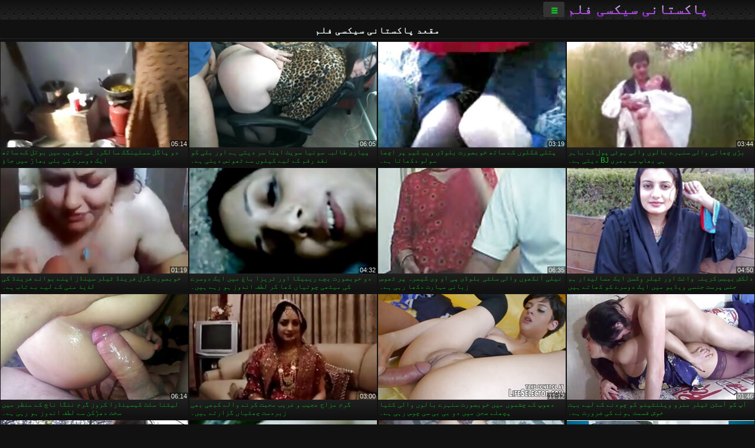

--- FILE ---
content_type: text/html; charset=UTF-8
request_url: https://ur.amadorbrasileiro.com/category/anal/
body_size: 13965
content:
<!DOCTYPE html><html lang="ur" dir="rtl"><head>
<title>مقعد فلم کے کلپس - پاکستانی سیکسی فلم  </title>
<meta charset="utf-8">
<meta name="description" content="مفت  مقعد. حیرت انگیز پریمی کے ساتھ کامل جسم کے بیکار چھوٹے ڈک پر پوکر, kinky کی لڑکی کے ساتھ بڑی بلی ہے شہوانی ، شہوت انگیز ساہسک کھیل ہی کھیل میں اور دیگر xxx ویڈیوز ">
<base target="_blank">
<meta name="referrer" content="unsafe-url">
<meta name="rating" content="adult">
<link href="https://ur.amadorbrasileiro.com/category/anal/" rel="canonical">
<meta name="viewport" content="width=device-width, initial-scale=1">
<meta name="theme-color" content="#111111">
<meta name="msapplication-navbutton-color" content="#111111">
<meta name="apple-mobile-web-app-status-bar-style" content="#111111">
<meta http-equiv="x-dns-prefetch-control" content="on">

<link rel="icon" type="image/vnd.microsoft.icon" href="/files/favicon.ico">
<style type="text/css">
body {font-family: Arial; font-size: 9pt; padding: 0px; margin: 0px;}
a, a:visited {text-decoration: none;}

body {background: #111111;}

h1, h2, body, .pages .more, .close, .search .text {color: #e9f3ee;}

a, .menu .act {color: #11c024;}
a:hover, .content .tube:hover, .content .bl:hover {color: #e9f3ee;}

img {width: 100%; height: auto;}

.pages .more {background: #11c024;}
.search .text, .info .down {background: #333333;}

icon, .content .tube, .content .t u, .content .tags a:before, .g1:before, .g2:before, .g3:before, .g4:before, .g5:before, .g6:before, .g7:before, .content .bl {color: #9014d3;}

.pad {font-weight: bold;}
.pad .tp {font-weight: normal;}

.pages .more:hover, .pages span, .info .down:hover, .info .hdv {background: #9014d3;}

.content .tr, .content .tl, .content .br, .content .bl, .player .close, .content .hd, .content .new {background-image: url('/img/1.png');}

.content .th, .list li {margin: 1px;}
.pages a, .pages span {margin: 2px;}

.mw, .header, h1, h2, .content, .pages, .adv, .native, .outstream, .list, .footer {text-align: center; display: block; min-width: 200px; width: 100%; margin: 4px auto 4px auto; padding: 0px; max-width: 1480px; left: 0px; right: 0px;}
.header {max-width: unset;}
.mw {margin-bottom: 0px;}

.bgd {background-image: linear-gradient(#111111, transparent);}

.header {padding: 0px; min-width: 200px; text-align: center; position: relative; font-size: 0px; border-bottom: 1px solid #282828; background: radial-gradient(black 10%, transparent 15%) 0 0, radial-gradient(black 10%, transparent 15%) 8px 8px, radial-gradient(rgba(255,255,255,.1) 10%, transparent 20%) 0 1px, radial-gradient(rgba(255,255,255,.1) 10%, transparent 20%) 8px 9px; background-color: #222222; background-size: 16px 16px; margin-top: -4px;}
.header .left, .header .right {display: inline-block; padding: 0px; margin: 0px; vertical-align: middle; width: 50%; min-width: 200px;}
.header .left {text-align: left; width: 320px;}
.header .right {text-align: right; width: calc(100% - 320px);}

.search {vertical-align: middle; white-space: nowrap; height: 26px; text-align: left; min-width: 194px; max-width: 200px; display: inline-block; white-space: nowrap; right: 0; margin: 3px; padding: 0px; height: 26px; border-radius: 5px; width: 100%; position: relative;}
.search .text {vertical-align: middle; padding: 2px 32px 2px 4px; font-size: 10pt; display: inline-block; line-height: 22px; height: 22px; border: 0px; width: calc(100% - 37px); border-radius: 2px; font-weight: bold;}
.search .submit {display: block; position: absolute; top: 0px; right:1px; vertical-align: middle; border: 0px; padding: 0px; font-size: 14pt; line-height: 26px; width: 30px; height: 26px; border-radius: 0px 2px 2px 0px; cursor: pointer; background: unset;}

.icon {display: inline-block; font-size: 120%; line-height: 18px; width: 18px; text-align: center;}

.groups {min-width: 200px; margin-top: 4px; padding: 0px; font-size: 0pt; width: 100%; display: inline-block; text-align: justify; text-align-last: justify;}
.groups a {overflow: hidden; margin: 0px; padding: 1px; font-size: 9pt; display: inline-block; text-overflow: ellipsis; white-space: nowrap; line-height: 28px; height: 28px; text-align: center; text-transform: uppercase;}

.groups .br {display: none;}
@media screen and (max-width: 660px){
.groups .br {display: block;}
.groups a {line-height: 22px; height: 22px;}
}
@media screen and (max-width: 319px){
.groups {text-align: center; text-align-last: center;}
.groups .br {display: none;}
}

.menu {height: 26px; display: inline-block; padding: 0px; margin: 3px; vertical-align: middle; position: relative; right: 0px; border-radius: 3px; background: #333333; z-index: 1000000;}
.menu:hover {border-radius: 3px 3px 0px 0px;}
.menu .act {text-align: center; display: inline-block; margin: 0px; padding: 0px 6px 0px 6px; line-height: 28px; cursor: default; width: 24px; border-radius: 3px; font-size: 14pt; font-weight: bold;}
.menu:hover ul, .menu:hover .tr {display: block; overflow-x: hidden; overflow-y: auto;}
.menu .tr {width: 36px; height: 8px; margin-top: -2px;}
.menu:hover, .menu ul, .menu .tr {background: #444444;}
.menu ul {background-image: linear-gradient(#444444, #333333);}
.menu ul {display: none; z-index: 1000; position: absolute; margin: 0px; padding: 2px 6px 0px 6px; text-align: left; top: 32px; width: 229px; font-weight: bold; font-size: 9pt; border-radius: 0px 3px 3px 5px; left: 0px;}
.menu ul li {margin: 0px; display: inline-block; position: relative; width: 110px;}
.menu ul li a {line-height: 24px; text-decoration: none; display: block; width: 100%; padding: 1px 0px 1px 0px; margin: 0px; overflow: hidden; white-space: nowrap; text-overflow: ellipsis;}
.menu .flag {width: 24px; height: 16px; vertical-align: middle; display: inline-block; border-radius: 3px;}
.menu a .flag {margin-right: 5px;}

.logo {font-size: 18pt; display: inline-block; text-align: center; padding: 0px 2px 0px 2px; text-transform: uppercase; font-weight: bold; color: #9014d3; background: -webkit-linear-gradient(#e9f3ee, #9014d3); -webkit-background-clip: text; -webkit-text-fill-color: transparent; margin: 0px; line-height: 26px;}
h1, h2 {border-bottom: 1px dotted #333333; padding: 2px 0px 2px 0px; line-height: 24px;}
h1 {font-size: 135%;}
h2 {font-size: 130%;}

.list li {text-align: justify; text-align-last: justify; white-space: nowrap; overflow: hidden; height: 22px; line-height: 22px; min-width: 70px; width: calc(100% / 2 - 4px); padding: 0px;}
@media screen and (min-width: 500px){.list li {width: calc(100% / 3 - 4px);}}
@media screen and (min-width: 700px){.list li {width: calc(100% / 4 - 4px);}}
@media screen and (min-width: 940px){.list li {width: calc(100% / 6 - 4px);}}

.list .desc, .vright .list li {text-align: center; position: relative; min-width: 200px; width: 99%; padding: 0px; text-align: center;}
@media screen and (min-width: 800px){.list .desc {width:  calc(100% / 2 - 4px);}}
@media screen and (min-width: 1200px){.list .desc {width:  calc(100% / 3 - 4px);}}
@media screen and (min-width: 1400px){.list .desc {width:  calc(100% / 4 - 4px);}}

.vright .list li {min-width: 135px; width: calc(100% / 2 - 2px);}

.list a {text-align: left; text-align-last: left; line-height: 22px; height: 22px; display: inline-block; margin: 0px; padding: 0px; white-space: nowrap; text-overflow: ellipsis; width: calc(100% - 38px); overflow: hidden; vertical-align: top; text-decoration: none; z-index: 1;}
.list .desc a {width: calc(100% - 50px);}
.list .icon {margin: 0 -2px 0px 0px;}
.list .g1:before, .list .g2:before, .list .g3:before, .list .g4:before, .list .g5:before, .list .g6:before, .list .g7:before {padding: 0px 2px 0px 2px; font-size: 11pt;} 
.g1:before {content: "\1F4FA";} 
.g2:before {content: "\26A4";} 
.g3:before {content: "\26A5";} 
.g4:before {content: "\26A3";} 
.g5:before {content: "\26A2";} 
.g6:before {content: "\2B50";} 
.g7:before {content: "\1F30F";} 

.content, .pages, .adv, .list {text-align: center; font-size: 0px;}
.list li {display: inline-block; font-size: 9pt;}

.content .message {padding: 15px 0px 15px 0px; display: inline-block; font-size: 12px;}
.content .th {display: inline-block; position: relative; width: 99%; min-width: 140px; max-width: 400px; vertical-align: top; text-align: justify; text-align-last: justify; background-image: linear-gradient(#333333, #333333, #333333, #111111); margin-bottom: 4px; font-size: 12px;}
/* @media screen and (min-width: 1297px){.content .th {width: calc(100% / 5 - 4px);}} */

.content .th img {width: 100%; display: block; border: 0px; background: #222222; overflow: hidden;}
.content .desc, .content .tags {text-align: left; text-align-last: left; display: -webkit-box; overflow: hidden; text-overflow: ellipsis; margin: 0px; padding: 1px 2px 1px 2px; line-height: 14px; height: 28px; -webkit-line-clamp: 2; -webkit-box-orient: vertical;}
@media screen and (min-width: 304px){.content .th {width: calc(100% / 2 - 2px);}}
@media screen and (min-width: 649px){.content .th {font-size: 9pt; width: calc(100% / 3 - 2px);}}
@media screen and (min-width: 973px){.content .th {font-size: 9pt; width: calc(100% / 4 - 2px);}}

.content .length, .content .date, .content .views, .content .like, .content .tube, .content .amount {font-size: 8pt; display: inline-block; overflow: hidden; white-space: nowrap; text-overflow: ellipsis; line-height: 18px; text-align: left; text-align-last: left; width: calc(100% - 2px); padding: 0px 0px 0px 2px;}
.content .date, .content .tube {width: calc(60% - 2px);}
.content .length, .content .views, .content .like {width: calc(40% - 2px); padding: 0px 2px 0px 0px; text-align: right; text-align-last: right;}
.content .date:before {content: "\1F4C5"; padding-right: 2px;}
.content .views:before {content: "\1F441"; padding-right: 2px;}
.content .like:before {content: "\1F44D"; padding-right: 2px;}
.content .length:before {content: "\1F552"; padding-right: 2px;}
.content .tube:before {content: "\1F4FA"; padding-right: 2px;}
.content .amount:before {content: "\1F39E"; padding-right: 2px;}
.content .tl, .content .tr, .content .bl, .content .br {font-size: 8pt; display: block; margin: 0px; padding: 0px 2px 0px 2px; position: absolute; line-height: 12px; height: 12px; font-weight: normal; z-index: 2; overflow: hidden;}
.content .tl {top: 0px; left: 0px;}
.content .tr {top: 0px; right: 0px;}
.content .bl {bottom: 30px; left: 0px;}
.content .br {bottom: 30px; right: 0px;}
.content .tags {font-size: 0pt; height: 34px; line-height: 13px;}
.content .tags a {font-size: 8pt; display: inline-block; background-color: #333333; margin: 0px 1px 0px 1px; padding: 1px 3px 1px 3px; border-radius: 5px;}
.content .tags a, .content .tube a {white-space: nowrap; text-decoration: none;}
.content .g1:before, .content .g2:before, .content .g3:before, .content .g4:before, .content .g5:before, .content .g6:before, .content .g7:before {padding: 0px 2px 0px 0px; font-size: 9pt; font-weight: bold;}


.pages {margin-top: 12px;}
.pages a, .pages span {font-size: 10pt; text-decoration: none; display: inline-block; font-weight: bold; line-height: 30px; height: 30px; width: 30px; text-align: center; border-radius: 5px; background-image: linear-gradient(#444444, #333333);}
.pages span {background-image: linear-gradient(#555555, #444444);}

.vleft, .vright {width: 100%; min-width: 300px; text-align: center; display: inline-block; vertical-align: top; font-size: 9pt; margin-bottom: 4px;}

.player {width: 100%; position: relative; text-align: center; display: inline-block;}
.player:before {content: ""; display: block; padding-top: 56.25%;}
.player .play {position: absolute; left: 0; top: 0; bottom: 0; right: 0; background: #000000;}
.player .thumb, .player .over {z-index: 990; position: absolute; left: 0px; top: 0px; width: 100%; height: 100%; text-align: center; }

.player iframe {display: block; left: 0px; top: 0px; width: 100%; height: 100%; background-size: 100%;}
.over {z-index: 9999; background: #000000;}

.player .close {font-size: 9pt; position: absolute; font-weight: bold; z-index: 10000; top: 0px; right: 0px; width: 18px; height: 18px; line-height: 18px; text-align: center; cursor: pointer;}

.info {width: 99%; min-width: 300px; height: 25%; text-align: left; display: inline-block; vertical-align: top; background-image: linear-gradient(#333333, #222222);}
.info .pad {padding: 5px; line-height: 20px; height:100%;}
.info .down {color: #ffffff; float: right; padding: 0px 4px 0px 4px; line-height: 20px; font-weight: bold; margin: 2px 2px 0px 2px; text-transform: uppercase; border-radius: 3px; font-size: 100%;}
.info .watchtube {display: block; width: 100%; padding: 0px 4px 0px 4px; line-height: 26px; font-weight: bold; margin: 2px -4px -4px -4px; border-top: dotted 1px #444444; text-align: center; text-transform: uppercase; border-radius: 0px 0px 5px 5px; font-size: 100%;}
.info .hdv {font-style: italic;}

@media screen and (min-width: 800px){
.vleft, .vright {width: 50%;}
.player {width: 99%;}
}

.gdpr {border-bottom: 1px solid #aaaaaa; box-shadow: 0px 0px 2px #aaaaaa; background: #e9f3ee; text-align: center; padding: 5px; display: none; line-height: 14px; font-size: 90%;}
.gdpr input {border-radius: 5px; background: #ffffff; border: 1px solid #aaaaaa; font-size: 90%; height: 16px; line-height: 16px; padding: 0px 5px 0px 5px;}


.adv {margin-top: 8px; margin-bottom: 8px; width: 728px; height: 90px;}
.outstream {max-width: 730px;}

.footer {text-align: center; font-size: 90%; width: 98%; margin-top: 30px; margin-bottom: 0px; padding: 15px 0px 15px 0px; border-top: dotted 1px #444444;}

@media screen and (max-width: 660px){
.header .left, .header .right {width: 100%; text-align: center;}
}
</style>
</head>

<body>

<div class="header">
<div class="bgd">
<div class="mw">

<div class="left">

<a href="/all/1" class="logo">پاکستانی سیکسی فلم </a>

</div>

<div class="right">
<div class="menu">
<span class="act">☰</span><span class="tr"></span>
<ul>
<li><a href="/"><span class="icon"></span> <b>گھریلو صفحہ </b></a></li>
<li><a href="/latest.html"><span class="icon"></span> <b>پاکستانی سیکسی فلم </b></a></li>
<li><a href="/most-viewed.html"><span class="icon"></span> <b>مقبول </b></a></li>
<li><a href="/top-rated.html"><span class="icon"></span> <b>سب سے اوپر XXX </b></a></li>
<li><a href="/category.html"><span class="icon"></span> <b>محکمہ </b></a></li>
<li><a href="/channels.html"><span class="icon"></span> <b>رجحانات </b></a></li>
<li><a href="/category/hd/"><span class="icon"></span> <b>پسندیدہ </b></a></li>
<li><a href="/category/amateur/"><span class="icon"></span> <b>گھر میں فحش </b></a></li>
</ul>
</div>




</div>


</div>


</div>
</div>


<h1>مقعد پاکستانی سیکسی فلم </h1>

<div class="content">

<div class="th">
<a href="https://ur.amadorbrasileiro.com/link.php"><img src="https://ur.amadorbrasileiro.com/media/thumbs/4/v06734.jpg?1657513135" alt="بڑی چھاتی والی سنہرے ..." width="320" height="180" /><span class="desc">بڑی چھاتی والی سنہرے بالوں والی ہوٹی پول کے باہر ہی بھاپ سے بھری BJ دیتی ہے۔</span></a>
<span class="br">03:44</span>
</div><div class="th">
<a href="/video/9088/%D9%BE%D8%AA%D9%84%DB%8C-%D8%B4%DA%A9%D9%84%D9%88%DA%BA-%DA%A9%DB%92-%D8%B3%D8%A7%D8%AA%DA%BE-%D8%AE%D9%88%D8%A8%D8%B5%D9%88%D8%B1%D8%AA-%D8%A8%D9%84%D9%88%DA%88%DB%8C-%D9%88%DB%8C%D8%A8-%DA%A9%DB%8C%D9%85-%D9%BE%D8%B1-%D8%A7%DA%86%DA%BE%D8%A7-%D8%B3%D9%88%D9%84%D9%88-%D8%AF%DA%A9%DA%BE%D8%A7%D8%AA%D8%A7-%DB%81%DB%92-/"><img src="https://ur.amadorbrasileiro.com/media/thumbs/8/v09088.jpg?1658974636" alt="پتلی شکلوں کے ساتھ خ ..." width="320" height="180" /><span class="desc">پتلی شکلوں کے ساتھ خوبصورت بلوڈی ویب کیم پر اچھا سولو دکھاتا ہے۔</span></a>
<span class="br">03:19</span>
</div><div class="th">
<a href="https://ur.amadorbrasileiro.com/link.php"><img src="https://ur.amadorbrasileiro.com/media/thumbs/4/v03754.jpg?1659406333" alt="پیاری طالبہ سونیا سو ..." width="320" height="180" /><span class="desc">پیاری طالبہ سونیا سویٹ اپنا سر دیتی ہے اور بلی کو نقد رقم کے لیے کیلوں سے ٹھونس دیتی ہے۔</span></a>
<span class="br">06:05</span>
</div><div class="th">
<a href="https://ur.amadorbrasileiro.com/link.php"><img src="https://ur.amadorbrasileiro.com/media/thumbs/6/v02076.jpg?1657355603" alt="دو پاگل سملینگک سالگ ..." width="320" height="180" /><span class="desc">دو پاگل سملینگک سالگرہ کی تقریب میں بوتل کے ساتھ ایک دوسرے کی بلی بھاڑ میں جاؤ</span></a>
<span class="br">05:14</span>
</div><div class="th">
<a href="/video/205/%D8%AF%D9%84%DA%A9%D8%B4-%D8%A8%DB%8C%D8%A8%D8%B3-%DA%A9%D8%B1%DB%8C%D9%86%DB%81-%D9%88%D8%A7%D8%A6%D9%B9-%D8%A7%D9%88%D8%B1-%D9%B9%DB%8C%D9%84%D8%B1-%D9%88-%DA%A9%D8%B3%D9%86-%D8%A7%DB%8C%DA%A9-%D9%85%D8%B3%D8%A7%D9%84%DB%8C%D8%AF%D8%A7%D8%B1-%DB%81%D9%85-%D8%AC%D9%86%D8%B3-%D9%BE%D8%B1%D8%B3%D8%AA-%D8%AC%D9%86%D8%B3%DB%8C-%D9%88%DB%8C%DA%88%DB%8C%D9%88-%D9%85%DB%8C%DA%BA-%D8%A7%DB%8C%DA%A9-%D8%AF%D9%88%D8%B3%D8%B1%DB%92-%DA%A9%D9%88-%DA%A9%DA%BE%D8%A7%D8%AA%DB%92-%DB%81%DB%8C%DA%BA/"><img src="https://ur.amadorbrasileiro.com/media/thumbs/5/v00205.jpg?1660700766" alt="دلکش بیبس کرینہ وائٹ ..." width="320" height="180" /><span class="desc">دلکش بیبس کرینہ وائٹ اور ٹیلر وِکسن ایک مسالیدار ہم جنس پرست جنسی ویڈیو میں ایک دوسرے کو کھاتے ہیں</span></a>
<span class="br">04:50</span>
</div><div class="th">
<a href="/video/7500/%D9%86%DB%8C%D9%84%DB%8C-%D8%A2%D9%86%DA%A9%DA%BE%D9%88%DA%BA-%D9%88%D8%A7%D9%84%DB%8C-%D8%B3%D9%84%D9%B9%DB%8C-%D8%A8%D9%84%D9%88%DA%88%DB%8C-%D9%BE%DB%8C-%D8%A7%D9%88-%D9%88%DB%8C-%DA%A9%DB%8C%D9%85%D8%B1%DB%81-%D9%BE%D8%B1-%D9%B9%DA%BE%D9%88%D8%B3-%D8%B2%D8%A8%D8%A7%D9%86%DB%8C-%D9%85%DB%81%D8%A7%D8%B1%D8%AA-%D8%AF%DA%A9%DA%BE%D8%A7-%D8%B1%DB%81%DB%8C-%DB%81%DB%92-/"><img src="https://ur.amadorbrasileiro.com/media/thumbs/0/v07500.jpg?1658362688" alt="نیلی آنکھوں والی سلٹ ..." width="320" height="180" /><span class="desc">نیلی آنکھوں والی سلٹی بلوڈی پی او وی کیمرہ پر ٹھوس زبانی مہارت دکھا رہی ہے۔</span></a>
<span class="br">06:35</span>
</div><div class="th">
<a href="/video/2760/%D8%AF%D9%88-%D8%AE%D9%88%D8%A8%D8%B5%D9%88%D8%B1%D8%AA-%D8%A8%DA%86%DB%92-%D8%B1%DB%8C%D8%A8%DB%8C%DA%A9%D8%A7-%D8%A7%D9%88%D8%B1-%D9%B9%D8%B1%DB%8C%D8%B2%D8%A7-%D8%A8%D8%A7%D8%BA-%D9%85%DB%8C%DA%BA-%D8%A7%DB%8C%DA%A9-%D8%AF%D9%88%D8%B3%D8%B1%DB%92-%DA%A9%DB%8C-%D9%85%DB%8C%D9%B9%DA%BE%DB%8C-%DA%86%D9%88%D8%AA%DB%8C%D8%A7%DA%BA-%DA%A9%DA%BE%D8%A7-%DA%A9%D8%B1-%D9%84%D8%B7%D9%81-%D8%A7%D9%86%D8%AF%D9%88%D8%B2-%DB%81%D9%88-%D8%B1%DB%81%DB%92-%DB%81%DB%8C%DA%BA-/"><img src="https://ur.amadorbrasileiro.com/media/thumbs/0/v02760.jpg?1657252537" alt="دو خوبصورت بچے ریبیک ..." width="320" height="180" /><span class="desc">دو خوبصورت بچے ریبیکا اور ٹریزا باغ میں ایک دوسرے کی میٹھی چوتیاں کھا کر لطف اندوز ہو رہے ہیں۔</span></a>
<span class="br">04:32</span>
</div><div class="th">
<a href="https://ur.amadorbrasileiro.com/link.php"><img src="https://ur.amadorbrasileiro.com/media/thumbs/0/v01690.jpg?1657518450" alt="خوبصورت گرل فرینڈ ٹی ..." width="320" height="180" /><span class="desc">خوبصورت گرل فرینڈ ٹیلر سینڈز اپنے بوائے فرینڈ کی لذیذ منی کے لیے بے تاب ہے۔</span></a>
<span class="br">01:19</span>
</div><div class="th">
<a href="https://ur.amadorbrasileiro.com/link.php"><img src="https://ur.amadorbrasileiro.com/media/thumbs/3/v02793.jpg?1661044549" alt="آپ کو آسٹن ٹیلر منرو ..." width="320" height="180" /><span class="desc">آپ کو آسٹن ٹیلر منرو ویلنٹینو کو چودنے کے لیے بہت خوش قسمت ہونے کی ضرورت ہے۔</span></a>
<span class="br">01:46</span>
</div><div class="th">
<a href="/video/9361/%D8%AF%DA%BE%D9%88%D9%BE-%DA%A9%DB%92-%DA%86%D8%B4%D9%85%D9%88%DA%BA-%D9%85%DB%8C%DA%BA-%D8%AE%D9%88%D8%A8%D8%B5%D9%88%D8%B1%D8%AA-%D8%B3%D9%86%DB%81%D8%B1%DB%92-%D8%A8%D8%A7%D9%84%D9%88%DA%BA-%D9%88%D8%A7%D9%84%DB%8C-%DA%A9%D8%AA%DB%8C%D8%A7-%D9%BE%DA%86%DA%BE%D9%84%DB%92-%D8%B5%D8%AD%D9%86-%D9%85%DB%8C%DA%BA-%D8%AF%D9%88-%D8%A8%DB%8C-%D8%A8%DB%8C-%D8%B3%DB%8C-%DA%86%D9%88%D8%B3-%D8%B1%DB%81%DB%8C-%DB%81%DB%92-/"><img src="https://ur.amadorbrasileiro.com/media/thumbs/1/v09361.jpg?1657932622" alt="دھوپ کے چشموں میں خو ..." width="320" height="180" /><span class="desc">دھوپ کے چشموں میں خوبصورت سنہرے بالوں والی کتیا پچھلے صحن میں دو بی بی سی چوس رہی ہے۔</span></a>
<span class="br">11:12</span>
</div><div class="th">
<a href="/video/7571/%DA%AF%D8%B1%D9%85-%D9%85%D8%B2%D8%A7%D8%AC-%D8%B9%D8%AC%DB%8C%D8%A8-%D9%88-%D8%BA%D8%B1%DB%8C%D8%A8-%D9%85%D8%AD%D8%A8%D8%AA-%DA%A9%D8%B1%D9%86%DB%92-%D9%88%D8%A7%D9%84%DB%92-%DA%A9%D8%A8%DA%BE%DB%8C-%D8%A8%DA%BE%DB%8C-%D8%B2%D8%A8%D8%B1%D8%AF%D8%B3%D8%AA-%DA%86%DA%BE%D9%B9%DB%8C%D8%A7%DA%BA-%DA%AF%D8%B2%D8%A7%D8%B1%D8%AA%DB%92-%DB%81%DB%8C%DA%BA-/"><img src="https://ur.amadorbrasileiro.com/media/thumbs/1/v07571.jpg?1657287258" alt="گرم مزاج عجیب و غریب ..." width="320" height="180" /><span class="desc">گرم مزاج عجیب و غریب محبت کرنے والے کبھی بھی زبردست چھٹیاں گزارتے ہیں۔</span></a>
<span class="br">03:00</span>
</div><div class="th">
<a href="https://ur.amadorbrasileiro.com/link.php"><img src="https://ur.amadorbrasileiro.com/media/thumbs/6/v07806.jpg?1660092527" alt="لیٹنا سلٹ کیسینڈرا ک ..." width="320" height="180" /><span class="desc">لیٹنا سلٹ کیسینڈرا کروز گرم ننگا ناچ کے منظر میں سخت دھڑکن سے لطف اندوز ہو رہی ہے۔</span></a>
<span class="br">06:14</span>
</div><div class="th">
<a href="/video/1870/hottie-emily-willis-%D8%A7%D8%B3-%DA%A9%DB%8C-%D9%85%D9%82%D8%B9%D8%AF-%D8%AE%D8%B1%D8%A7%D8%A8-%DB%81%D9%88-%D8%AC%D8%A7%D8%AA%DB%8C-%DB%81%DB%92-%D8%A7%D9%88%D8%B1-%D8%A7%D9%BE%D9%86%DB%92-%DA%86%DB%81%D8%B1%DB%92-%D9%BE%D8%B1-%DA%A9%D9%85-%D8%B4%D8%A7%D9%B9%D8%B3-%D9%84%DB%8C%D8%AA%DB%8C-%DB%81%DB%92-/"><img src="https://ur.amadorbrasileiro.com/media/thumbs/0/v01870.jpg?1660097837" alt="Hottie Emily Willis  ..." width="320" height="180" /><span class="desc">Hottie Emily Willis اس کی مقعد خراب ہو جاتی ہے اور اپنے چہرے پر کم شاٹس لیتی ہے۔</span></a>
<span class="br">12:15</span>
</div><div class="th">
<a href="https://ur.amadorbrasileiro.com/link.php"><img src="https://ur.amadorbrasileiro.com/media/thumbs/1/v07721.jpg?1657243538" alt="لمبی ٹانگوں والی سنہ ..." width="320" height="180" /><span class="desc">لمبی ٹانگوں والی سنہرے بالوں والی لیہ برہنہ ہو جاتی ہے اور شہوانی، شہوت انگیز کہانیاں سناتی ہے۔</span></a>
<span class="br">06:05</span>
</div><div class="th">
<a href="https://ur.amadorbrasileiro.com/link.php"><img src="https://ur.amadorbrasileiro.com/media/thumbs/7/v00877.jpg?1658195024" alt="گھماؤ والی ماں ہارڈ  ..." width="320" height="180" /><span class="desc">گھماؤ والی ماں ہارڈ ڈک ڈیپ تھروٹ چوس رہی ہے۔</span></a>
<span class="br">05:01</span>
</div><div class="th">
<a href="https://ur.amadorbrasileiro.com/link.php"><img src="https://ur.amadorbrasileiro.com/media/thumbs/0/v03400.jpg?1662001723" alt="سرخ بالوں والی ہوٹی  ..." width="320" height="180" /><span class="desc">سرخ بالوں والی ہوٹی مارٹینا پانی کے نیچے اتار رہی ہے۔</span></a>
<span class="br">06:05</span>
</div><div class="th">
<a href="/video/6212/%D8%B3%DB%8C%DA%A9%D8%B3%DB%8C-%D8%A8%DA%A9%D9%86%DB%8C-%D9%85%DB%8C%DA%BA-%DA%AF%DA%BE%D9%88%D9%85%D9%86%DB%92-%D9%88%D8%A7%D9%84%DB%8C-%D8%AE%D9%88%D8%A8%D8%B5%D9%88%D8%B1%D8%AA-%D8%A8%D8%A7%D9%84%D9%88%DA%BA-%D9%88%D8%A7%D9%84%DB%8C-%D8%B3%D9%88%DB%8C%D9%B9%DB%8C-%D8%A7%D9%88%D8%B1-%D8%A7%D9%BE%D9%86%DB%92-%D9%85%D8%A7%DA%86%D9%88-%DA%A9%D8%A7-%D9%85%DB%8C%D9%B9%DA%BE%D8%A7-%D9%84%D9%86%DA%88-%DA%86%D9%88%D8%B3-%D8%B1%DB%81%DB%8C-%DB%81%DB%92-/"><img src="https://ur.amadorbrasileiro.com/media/thumbs/2/v06212.jpg?1661303801" alt="سیکسی بکنی میں گھومن ..." width="320" height="180" /><span class="desc">سیکسی بکنی میں گھومنے والی خوبصورت بالوں والی سویٹی اور اپنے ماچو کا میٹھا لنڈ چوس رہی ہے۔</span></a>
<span class="br">05:09</span>
</div><div class="th">
<a href="/video/7910/%D9%84%D9%86%D8%AF%D9%86-%DA%A9%DB%8C%D8%B2-%D8%A7%D8%B3%DB%92-%D9%81%D8%B1%D8%B4-%D9%BE%D8%B1-%D9%BE%D8%B3%D9%86%D8%AF-%DA%A9%D8%B1%D8%AA%DB%8C-%DB%81%DB%92-/"><img src="https://ur.amadorbrasileiro.com/media/thumbs/0/v07910.jpg?1658711796" alt="لندن کیز اسے فرش پر  ..." width="320" height="180" /><span class="desc">لندن کیز اسے فرش پر پسند کرتی ہے۔</span></a>
<span class="br">04:52</span>
</div><div class="th">
<a href="https://ur.amadorbrasileiro.com/link.php"><img src="https://ur.amadorbrasileiro.com/media/thumbs/0/v04430.jpg?1657489882" alt="شاندار bonede sexpot ..." width="320" height="180" /><span class="desc">شاندار bonede sexpot ہو جاتا ہے اس کی انگلیوں کو چوسا اور mish سٹائل fucks</span></a>
<span class="br">01:26</span>
</div><div class="th">
<a href="/video/7455/%D8%B3%D8%B1%D8%AE-lingerie-%D9%85%DB%8C%DA%BA-%DA%AF%D8%B1%D9%85-%D8%B4%DB%81%D9%88%D8%AA-%D8%A7%D9%86%DA%AF%DB%8C%D8%B2-milf-kaoru-amamiya-%D9%BE%DB%8C%DA%86%DA%BE%DB%92-%D8%B3%DB%92-fucked-%DB%81%D9%88-%D8%AC%D8%A7%D8%AA%D8%A7-%DB%81%DB%92/"><img src="https://ur.amadorbrasileiro.com/media/thumbs/5/v07455.jpg?1660699120" alt="سرخ lingerie میں گرم ..." width="320" height="180" /><span class="desc">سرخ lingerie میں گرم، شہوت انگیز MILF Kaoru Amamiya پیچھے سے fucked ہو جاتا ہے</span></a>
<span class="br">06:39</span>
</div><div class="th">
<a href="/video/9713/%D9%B9%D8%A7%D8%B1%DA%88-%D8%A7%D9%88%D8%B1-%DA%88%D9%85%D9%BE%DB%8C-%D8%B3%D9%86%DB%81%D8%B1%DB%92-%D8%A8%D8%A7%D9%84%D9%88%DA%BA-%D9%88%D8%A7%D9%84%DB%8C-%DA%AF%D9%86%D8%AF%DA%AF%DB%8C-mish-%D8%A7%D9%86%D8%AF%D8%A7%D8%B2-%D9%85%DB%8C%DA%BA-%DA%AF%DA%91%D8%A8%DA%91-%DB%81%D9%88-%D8%AC%D8%A7%D8%AA%DB%8C-%DB%81%DB%92-/"><img src="https://ur.amadorbrasileiro.com/media/thumbs/3/v09713.jpg?1657202359" alt="ٹارڈ اور ڈمپی سنہرے  ..." width="320" height="180" /><span class="desc">ٹارڈ اور ڈمپی سنہرے بالوں والی گندگی mish انداز میں گڑبڑ ہو جاتی ہے۔</span></a>
<span class="br">05:37</span>
</div><div class="th">
<a href="/video/9270/%D8%B3%D9%BE%D8%B1-%D8%B3%DB%8C%DA%A9%D8%B3%DB%8C-%D8%A8%D8%A7%D9%86%DA%88-%D8%A8%D8%A7%D9%84%D9%88%DA%BA-%D9%88%D8%A7%D9%84%DB%92-%D8%B3%D9%85%D9%84%DB%8C%D9%86%DA%AF%DA%A9-%D8%A8%DA%91%DB%92-%D8%A8%D9%88%D8%A8%DB%8C%D8%B2-%DA%A9%DB%92-%D8%B3%D8%A7%D8%AA%DA%BE-%D8%A7%DB%8C%DA%A9-%D8%AF%D9%88%D8%B3%D8%B1%DB%92-%DA%A9%D9%88-%D8%AE%D9%88%D8%B4-%DA%A9%D8%B1%D8%AA%DB%92-%DB%81%DB%8C%DA%BA-/"><img src="https://ur.amadorbrasileiro.com/media/thumbs/0/v09270.jpg?1658976234" alt="سپر سیکسی بانڈ بالوں ..." width="320" height="180" /><span class="desc">سپر سیکسی بانڈ بالوں والے سملینگک بڑے بوبیز کے ساتھ ایک دوسرے کو خوش کرتے ہیں۔</span></a>
<span class="br">04:23</span>
</div><div class="th">
<a href="/video/3312/%D9%84%D9%85%D8%A8%DB%92-%D8%A8%D8%A7%D9%84%D9%88%DA%BA-%D9%88%D8%A7%D9%84%DB%8C-%DA%A9%D9%88%D8%A7%D8%A6%DB%8C-%D8%AC%D8%A7%D9%BE%D8%A7%D9%86%DB%8C-%DA%A9%D9%88%DA%88-%D9%84%DA%91%DA%A9%DB%8C-%D8%B1%D9%88%DA%A9%D8%A7-%DA%A9%D9%86%D8%A7%D8%A6%DB%8C-%DA%A9%D9%88-%DA%A9%DA%BE%D9%84%D9%88%D9%86%D8%A7-%D8%B3%DB%92-%DA%86%DA%BE%DB%8C%DA%91%D8%A7/"><img src="https://ur.amadorbrasileiro.com/media/thumbs/2/v03312.jpg?1657263590" alt="لمبے بالوں والی کوائ ..." width="320" height="180" /><span class="desc">لمبے بالوں والی کوائی جاپانی کوڈ لڑکی روکا کنائی کو کھلونا سے چھیڑا</span></a>
<span class="br">12:37</span>
</div><div class="th">
<a href="/video/4732/%D8%B3%DB%8C%D8%A7%DB%81-%D8%B3%DB%8C%D9%86%DA%AF-%D8%A2%D8%AF%D9%85%DB%8C-%DA%A9%D8%AA%D8%A7-fucks-%DA%AF%D9%86%D8%AF%DB%8C-%D8%B3%D9%86%DB%81%D8%B1%DB%92-%D8%A8%D8%A7%D9%84%D9%88%DA%BA-%D9%88%D8%A7%D9%84%DB%8C-%D8%AC%D9%86%D8%B3%DB%8C-%DA%AF%DA%91%DB%8C%D8%A7-%D8%B3%D8%AE%D8%AA/"><img src="https://ur.amadorbrasileiro.com/media/thumbs/2/v04732.jpg?1657581663" alt="سیاہ سینگ آدمی کتا f ..." width="320" height="180" /><span class="desc">سیاہ سینگ آدمی کتا fucks گندی سنہرے بالوں والی جنسی گڑیا سخت</span></a>
<span class="br">06:06</span>
</div><div class="th">
<a href="/video/8659/%D8%A8%D9%88%D8%B3%D9%88%D9%85%DB%8C-%D8%A7%DA%86%DA%BE%DB%8C-%D8%B4%DA%A9%D9%84-%D9%88%D8%A7%D9%84%DB%92-%D8%A8%DA%86%D9%88%DA%BA-%DA%A9%DB%8C-%D8%AD%DB%8C%D8%B1%D8%AA-%D8%A7%D9%86%DA%AF%DB%8C%D8%B2-%D8%B3%D9%85%D9%84%DB%8C%D9%86%DA%AF%DA%A9-%D9%BE%D8%A7%D8%B1%D9%B9%DB%8C-%DB%81%D9%88%D8%AA%DB%8C-%DB%81%DB%92-/"><img src="https://ur.amadorbrasileiro.com/media/thumbs/9/v08659.jpg?1657276438" alt="بوسومی اچھی شکل والے ..." width="320" height="180" /><span class="desc">بوسومی اچھی شکل والے بچوں کی حیرت انگیز سملینگک پارٹی ہوتی ہے۔</span></a>
<span class="br">01:58</span>
</div><div class="th">
<a href="/video/4011/%D8%A8%D8%AF%D9%85%D8%B9%D8%A7%D8%B4-%D8%BA%D9%84%DB%8C%D8%B8-%D8%B3%D9%86%DB%81%D8%B1%DB%92-%D8%A8%D8%A7%D9%84%D9%88%DA%BA-%D9%88%D8%A7%D9%84%DB%8C-%DA%A9%D8%AA%DB%92-%DA%A9%D9%88-%D8%B3%DB%8C%D8%A7%DB%81-%D8%B3%D9%81%D8%A7%DA%A9-%D8%B3%D9%B9%DA%88-%D8%B3%DB%92-%DA%86%D8%AF%D8%A7%DB%8C%D8%A7-%D8%AC%D8%A7%D8%AA%D8%A7-%DB%81%DB%92-/"><img src="https://ur.amadorbrasileiro.com/media/thumbs/1/v04011.jpg?1657604929" alt="بدمعاش غلیظ سنہرے با ..." width="320" height="180" /><span class="desc">بدمعاش غلیظ سنہرے بالوں والی کتے کو سیاہ سفاک سٹڈ سے چدایا جاتا ہے۔</span></a>
<span class="br">04:43</span>
</div><div class="th">
<a href="/video/59/%DA%AF%D9%88%D8%B1%DB%92-%D8%B3%D9%86%DB%81%D8%B1%DB%92-%D8%A8%D8%A7%D9%84%D9%88%DA%BA-%D9%88%D8%A7%D9%84%DB%8C-%D9%86%D9%85%D9%81%D9%88-%D8%A7%D9%BE%D9%86%DB%92-bf-%DA%A9%D9%88-%D8%AF%DB%8C%DA%A9%DA%BE%D9%86%DB%92-%D8%AF%DB%8C%D8%AA%DB%8C-%DB%81%DB%92-%DA%A9%DB%81-%D9%88%DB%81-%DA%A9%D8%B3-%D8%B7%D8%B1%D8%AD-%D8%B3%DB%92-%D8%A2%D8%AF%D9%85%DB%8C-%DA%A9%D8%A7-%DA%88%DA%A9-%DA%86%D9%88%D8%B3-%D8%B1%DB%81%DB%8C-%DB%81%DB%92/"><img src="https://ur.amadorbrasileiro.com/media/thumbs/9/v00059.jpg?1657361048" alt="گورے سنہرے بالوں وال ..." width="320" height="180" /><span class="desc">گورے سنہرے بالوں والی نمفو اپنے BF کو دیکھنے دیتی ہے کہ وہ کس طرح سے آدمی کا ڈک چوس رہی ہے</span></a>
<span class="br">08:05</span>
</div><div class="th">
<a href="/video/4756/%D9%85%D9%88%DB%81%DA%A9-%D9%85%DB%8C%D9%84%DB%92-%D8%A8%D8%A7%D9%84%D9%88%DA%BA-%D9%88%D8%A7%D9%84%DB%8C-%D9%88%DB%8C%D9%86%DA%86-%D8%AF%DB%8C%D8%B1-%D8%B1%D8%A7%D8%AA-%DA%A9%D9%88-%D8%A8%D8%A7%DB%81%D8%B1-%D9%BE%DB%8C%D8%B4%D8%A7%D8%A8-%DA%A9%D8%B1%D8%AA%DB%8C-%DB%81%DB%92-/"><img src="https://ur.amadorbrasileiro.com/media/thumbs/6/v04756.jpg?1657385496" alt="موہک میلے بالوں والی ..." width="320" height="180" /><span class="desc">موہک میلے بالوں والی وینچ دیر رات کو باہر پیشاب کرتی ہے۔</span></a>
<span class="br">03:37</span>
</div><div class="th">
<a href="/video/391/%DA%A9%DB%8C%D9%85%D8%A8%D8%B1%D9%84%DB%8C-%D8%A7%DB%8C%D9%86-%DA%A9%DB%8C-%D9%BE%D8%AA%D9%84%DB%8C-%DA%A9%D9%85%D8%B1-%D8%A7%D9%88%D8%B1-%D8%A8%DA%91%D8%A7-%D9%85%D8%A7%D9%84/"><img src="https://ur.amadorbrasileiro.com/media/thumbs/1/v00391.jpg?1657459154" alt="کیمبرلی این کی پتلی  ..." width="320" height="180" /><span class="desc">کیمبرلی این کی پتلی کمر اور بڑا مال</span></a>
<span class="br">01:08</span>
</div><div class="th">
<a href="/video/9456/%D8%B3%D9%81%D8%A7%DA%A9-%D8%A7%D9%81%D8%B1%DB%8C%D9%82%DB%8C-%D8%A2%D8%AF%D9%85%DB%8C-%D9%BE%D8%AA%D9%84%DB%8C-%D8%B3%D9%86%DB%81%D8%B1%DB%92-%D8%A8%D8%A7%D9%84%D9%88%DA%BA-%D9%88%D8%A7%D9%84%DB%8C-%D9%84%DA%91%DA%A9%DB%8C-skylar-%DA%AF%D8%B1%DB%8C%D9%86-%D9%85%D8%B4%DA%A9%D9%84-fucks/"><img src="https://ur.amadorbrasileiro.com/media/thumbs/6/v09456.jpg?1657278303" alt="سفاک افریقی آدمی پتل ..." width="320" height="180" /><span class="desc">سفاک افریقی آدمی پتلی سنہرے بالوں والی لڑکی Skylar گرین مشکل fucks</span></a>
<span class="br">03:55</span>
</div><div class="th">
<a href="/video/2104/%D9%B9%DB%8C%D9%B9%D9%88-%D9%88%D8%A7%D9%84%D8%A7-%D8%AF%D9%88%D8%B3%D8%AA-%D8%A7%D9%88%D9%88%D9%86-%DA%AF%D8%B1%DB%92-%D8%A7%DB%8C%DA%A9-%D8%B1%D9%85-%D8%AC%D8%A7%D8%A8-%D8%AF%DB%8C%D8%AA%D8%A7-%DB%81%DB%92-%D8%A7%D9%88%D8%B1-%D9%85%D8%B2%DB%8C%D8%AF%D8%A7%D8%B1-%D8%A8%D9%84%DB%8C-%DA%A9%D8%AA%DB%92-%DA%A9%DB%92-%D8%A7%D9%86%D8%AF%D8%A7%D8%B2-%DA%A9%D9%88-%DA%86%D9%88%D8%AF%D8%AA%D8%A7-%DB%81%DB%92/"><img src="https://ur.amadorbrasileiro.com/media/thumbs/4/v02104.jpg?1657131750" alt="ٹیٹو والا دوست اوون  ..." width="320" height="180" /><span class="desc">ٹیٹو والا دوست اوون گرے ایک رم جاب دیتا ہے اور مزیدار بلی کتے کے انداز کو چودتا ہے</span></a>
<span class="br">06:03</span>
</div><div class="th">
<a href="/video/9759/%D9%81%D8%B4-%D9%86%DB%8C%D9%B9%D8%B3-%D9%85%DB%8C%DA%BA-%D9%86%D8%A7%DA%AF%D9%88%D8%A7%D8%B1-%D8%B4%D8%B1%D9%85%DB%8C%D9%84%D8%A7-%D9%81%D8%A7%D8%AD%D8%B4%DB%81-%D8%B3%D8%A7%D8%B1%DB%81-%D9%B9%D9%88%DB%8C%D9%86-%DA%A9%D9%88-%D8%AF%D9%88-%DA%88%D8%A7%DA%AF%D8%B3-%D9%86%DB%92-%D9%85%D8%B4%DA%A9%D9%84-%D8%B3%DB%92-%DA%86%D9%88%D8%AF-%D9%84%DB%8C%D8%A7/"><img src="https://ur.amadorbrasileiro.com/media/thumbs/9/v09759.jpg?1657357324" alt="فش نیٹس میں ناگوار ش ..." width="320" height="180" /><span class="desc">فش نیٹس میں ناگوار شرمیلا فاحشہ سارہ ٹوین کو دو ڈاگس نے مشکل سے چود لیا</span></a>
<span class="br">00:51</span>
</div><div class="th">
<a href="/video/8815/%D8%B9%D8%AC%DB%8C%D8%A8-%D8%B3%DB%8C%DA%A9%D9%88%D9%84%DA%88-%D8%A7%D9%BE%D9%86%DB%92-%D8%AF%D9%88%D8%B3%D8%AA-%DA%A9%D9%88-%DA%86%D9%88%D8%AF%D8%AA%DB%92-%DB%81%D9%88%D8%A6%DB%92-%D8%A7%D9%BE%D9%86%DB%92-%D8%B3%DB%8C%DA%A9%D8%B3%DB%8C-%D8%A8%DB%8C%D8%A8-%D8%A8%D9%88%D8%A8-%DA%A9%D9%88-%D8%AF%DB%8C%DA%A9%DA%BE-%D8%B1%DB%81%D8%A7-%DB%81%DB%92-/"><img src="https://ur.amadorbrasileiro.com/media/thumbs/5/v08815.jpg?1657399913" alt="عجیب سیکولڈ اپنے دوس ..." width="320" height="180" /><span class="desc">عجیب سیکولڈ اپنے دوست کو چودتے ہوئے اپنے سیکسی بیب بوب کو دیکھ رہا ہے۔</span></a>
<span class="br">04:00</span>
</div><div class="th">
<a href="/video/607/%D8%A7%DA%86%DA%BE%DB%8C-%D8%B7%D8%B1%D8%AD-%D8%B3%DB%92-%D8%B3%D8%AC%D8%A7-%DB%81%D9%88%D8%A7-%D8%B4%D9%88%D9%82%DB%8C%DB%81-%D9%86%D9%88%D8%AC%D9%88%D8%A7%D9%86-%D8%A8%D8%A7%DB%81%D8%B1-%D8%A7%D9%BE%D9%86%DB%92-%DA%86%DA%BE%D8%A7%D8%AA%DB%8C-%DA%A9%D9%88-%DA%86%DA%BE%D9%88%D8%AA%D8%A7-%DB%81%DB%92-/"><img src="https://ur.amadorbrasileiro.com/media/thumbs/7/v00607.jpg?1657150747" alt="اچھی طرح سے سجا ہوا  ..." width="320" height="180" /><span class="desc">اچھی طرح سے سجا ہوا شوقیہ نوجوان باہر اپنے چھاتی کو چھوتا ہے۔</span></a>
<span class="br">01:21</span>
</div><div class="th">
<a href="/video/2043/oversexed-brunette-seductress-%D8%A7%D8%B3-%DA%A9%DB%92-%D8%AC%DA%AF%D9%88%DA%BA-%DA%A9%D9%88-%D8%AA%DB%8C%D9%84-%D9%84%DA%AF%D8%A7%D8%AA%DB%8C-%DB%81%DB%92-%D8%A7%D9%88%D8%B1-%D8%A7%D9%BE%D9%86%DB%8C-%D8%A8%D8%A7%D9%84%D9%88%DA%BA-%D9%88%D8%A7%D9%84%DB%8C-%D8%A8%D9%84%DB%8C-%DA%A9%DB%92-%D8%B3%D8%A7%D8%AA%DA%BE-%DA%A9%DA%BE%DB%8C%D9%84%D8%AA%DB%8C-%DB%81%DB%92-/"><img src="https://ur.amadorbrasileiro.com/media/thumbs/3/v02043.jpg?1657162147" alt="oversexed brunette s ..." width="320" height="180" /><span class="desc">oversexed brunette seductress اس کے جگوں کو تیل لگاتی ہے اور اپنی بالوں والی بلی کے ساتھ کھیلتی ہے۔</span></a>
<span class="br">02:59</span>
</div><div class="th">
<a href="/video/1570/pawg-%DA%86%D9%88%D8%B2%DB%81-%D8%A7%D9%86%D8%AC%D9%84%DB%8C%D9%86%D8%A7-%D8%A7%D9%BE%D9%86%DB%92-%D9%BE%DA%BE%DB%8C%D9%84%DB%92-%DB%81%D9%88%D8%A6%DB%92-%D9%B9%D8%A7%D9%B9-%D9%85%DB%8C%DA%BA-%D8%AF%DB%8C%D9%88%DB%81%DB%8C%DA%A9%D9%84-%D8%B3%DB%8C%D8%A7%DB%81-%DA%88%DA%A9-%D9%84%DB%8C%D8%AA%DB%8C-%DB%81%DB%92-/"><img src="https://ur.amadorbrasileiro.com/media/thumbs/0/v01570.jpg?1658191724" alt="PAWG چوزہ انجلینا اپ ..." width="320" height="180" /><span class="desc">PAWG چوزہ انجلینا اپنے پھیلے ہوئے ٹاٹ میں دیوہیکل سیاہ ڈک لیتی ہے۔</span></a>
<span class="br">13:27</span>
</div>

</div>
	<style>
a.button {
    box-shadow: 0 1px 2px rgb(0 0 0 / 30%);
    text-align: center;
        font-size: 16px;
    display: inline-block;
    background: #5a637;
    margin: 2;
    border-radius: 6px;
    min-width: 10px;
    border: 1px solid #afb9c1; 
    padding: 10px;
    color: #fff;
    cursor: pointer;
    line-height: 1;
    }
    a.button.current {
  
    background: #9014d3;
    text-align: center;
        font-size: 16px;
    display: inline-block;

    margin: 10 2px 4px;
    border-radius: 4px;
    min-width: 10px;
     box-shadow: 0 1px 2px rgb(0 0 0 / 30%); 
    padding: 10px;
    color: #fff;
    cursor: pointer;
        
    } 
    
    .paginator {    width: 100%;
    overflow: hidden;
    text-align: center;
    font-size: 0;
    padding: 10px 0 0 0;  }
    
    .paginator a {   color: #fff;
    text-decoration: none;}
    .paginator a:hover {   color: #fff; 
     background:#5a6378;
    }
   

		</style>		


<div class="paginator"><a href='https://ur.amadorbrasileiro.com/category/anal/?page=1' class='button current'>1</a> <a href='https://ur.amadorbrasileiro.com/category/anal/?page=2' class='button'>2</a> <a href='https://ur.amadorbrasileiro.com/category/anal/?page=3' class='button'>3</a> <a href='https://ur.amadorbrasileiro.com/category/anal/?page=4' class='button'>4</a> <a href='https://ur.amadorbrasileiro.com/category/anal/?page=5' class='button'>5</a> <a href='https://ur.amadorbrasileiro.com/category/anal/?page=6' class='button'>6</a> <a href='https://ur.amadorbrasileiro.com/category/anal/?page=7' class='button'>7</a> <a href='https://ur.amadorbrasileiro.com/category/anal/?page=8' class='button'>8</a> <a href='https://ur.amadorbrasileiro.com/category/anal/?page=9' class='button'>9</a> <a href='https://ur.amadorbrasileiro.com/category/anal/?page=10' class='button'>10</a> <a href='https://ur.amadorbrasileiro.com/category/anal/?page=11' class='button'>11</a> &nbsp;...&nbsp;&nbsp;<a href='https://ur.amadorbrasileiro.com/category/anal/?page=275' class='button'>275</a>&nbsp;&nbsp;<a href='https://ur.amadorbrasileiro.com/category/anal/?page=2' class='button'><span>&rarr;</span></a></div>

<h2>مقبول بالغ زمرہ جات </h2>
<ul class="list">
<li><a href="/category/blowjob/" class="g2">کام</a>5184</li>					<li><a href="/category/blonde/" class="g2">سنہرے بالوں والی</a>4872</li>					<li><a href="/category/busty/" class="g2">Busty</a>4750</li>					<li><a href="/category/pussy/" class="g2">بلی</a>4584</li>					<li><a href="/category/ass/" class="g2">گدا</a>4186</li>					<li><a href="/category/brunette/" class="g2">Brunette کے</a>3813</li>					<li><a href="/category/hardcore/" class="g2">کٹر</a>3760</li>					<li><a href="/category/big+tits/" class="g2">بڑی چوچیان</a>3309</li>					<li><a href="/category/small+tits/" class="g2">چھوٹی چوچیان</a>3217</li>					<li><a href="/category/riding/" class="g2">سوار</a>3115</li>					<li><a href="/category/doggy/" class="g2">آخر</a>2837</li>					<li><a href="/category/shaved/" class="g2">منڈوا</a>2702</li>					<li><a href="/category/babes/" class="g2">ویڈیو</a>2637</li>					<li><a href="/category/milf/" class="g2">ماں</a>2473</li>					<li><a href="/category/booty/" class="g2">مال</a>2340</li>					<li><a href="/category/teens/" class="g2">کشور</a>2266</li>					<li><a href="/category/missionary/" class="g2">مشنری</a>2134</li>					<li><a href="/category/cowgirl/" class="g2">Cowgirl</a>1771</li>					<li><a href="/category/cute/" class="g2">پیاری</a>1672</li>					<li><a href="/category/pussy+licking/" class="g2">بلی چاٹ</a>1650</li>					<li><a href="/category/hot/" class="g2">گرم ، شہوت انگیز</a>1295</li>					<li><a href="/category/masturbate/" class="g2">مشت زنی</a>1275</li>					<li><a href="/category/stockings/" class="g2">جرابیں</a>1099</li>					<li><a href="/category/anal/" class="g2">مقعد</a>1084</li>					<li><a href="/category/threesome/" class="g2">Threesome کے</a>1067</li>					<li><a href="/category/beauty/" class="g2">خوبصورتی</a>1032</li>					<li><a href="/category/deepthroat/" class="g2">گہری حلق</a>1011</li>					<li><a href="/category/hd/" class="g2">ایچ ڈی</a>995</li>					<li><a href="/category/toys/" class="g2">کھلونے</a>984</li>					<li><a href="/category/panties/" class="g2">جاںگھیا</a>957</li>					<li><a href="/category/amateur/" class="g2">شوقین</a>902</li>					<li><a href="/category/solo/" class="g2">سولو</a>891</li>					<li><a href="/category/cumshot/" class="g2">Cumshot</a>888</li>					<li><a href="/category/natural/" class="g2">قدرتی</a>881</li>					<li><a href="/category/lesbian/" class="g2">ہم جنس پرست</a>877</li>					<li><a href="/category/slut/" class="g2">Slut</a>841</li>					<li><a href="/category/fingering/" class="g2">Fingering کے</a>787</li>					<li><a href="/category/pov/" class="g2">پی او وی</a>783</li>					<li><a href="/category/strip/" class="g2">پٹی</a>763</li>					<li><a href="/category/sweet/" class="g2">میٹھی</a>741</li>					<li><a href="/category/lingerie/" class="g2">زیر جامہ</a>700</li>					<li><a href="/category/girlfriend/" class="g2">گرل فرینڈ</a>681</li>					<li><a href="/category/pornstars/" class="g2">ویڈیو</a>677</li>					<li><a href="/category/horny/" class="g2">سینگ</a>675</li>					<li><a href="/category/handjob/" class="g2">دنیا بھر کےٹینڈرز اور ہینڈل</a>614</li>					<li><a href="/category/outdoor/" class="g2">بیرونی</a>606</li>					<li><a href="/category/interracial/" class="g2">نسلی</a>594</li>					<li><a href="/category/asian/" class="g2">ایشیائی</a>552</li>					<li><a href="/category/black/" class="g2">سیاہ</a>551</li>					<li><a href="/category/big+cock/" class="g2">بڑا لنڈ</a>549</li>					<li><a href="/category/tattoo/" class="g2">ٹیٹو</a>540</li>					<li><a href="/category/skinny/" class="g2">پتلی</a>536</li>					<li><a href="/category/hairy/" class="g2">بال</a>517</li>					<li><a href="/category/facial/" class="g2">چہرے</a>472</li>					<li><a href="/category/redhead/" class="g2">سرخ بالوں والی</a>457</li>					<li><a href="/category/homemade/" class="g2">گھر</a>452</li>					<li><a href="/category/mom/" class="g2">ماں</a>443</li>					<li><a href="/category/bbc/" class="g2">بی بی سی</a>438</li>					<li><a href="/category/dildo/" class="g2">Dildo کے</a>437</li>					<li><a href="/category/ass+fucking/" class="g2">گدا ، اتارنا fucking</a>429</li>					<li><a href="/category/closeup/" class="g2">Closeup</a>416</li>					<li><a href="/category/softcore/" class="g2">ماں</a>391</li>					<li><a href="/category/whore+wives/" class="g2">کسبی بیویوں</a>377</li>					<li><a href="/category/couple/" class="g2">جوڑے</a>372</li>					<li><a href="/category/curvy/" class="g2">منحنی</a>344</li>					<li><a href="/category/housewife/" class="g2">خاتون خانہ</a>337</li>					<li><a href="/category/japanese/" class="g2">جاپانی</a>320</li>					<li><a href="/category/caucasian/" class="g2">کاکیشین</a>288</li>					<li><a href="/category/high+heels/" class="g2">اونچی ایڑیوں کے بل پھر</a>283</li>					<li><a href="/category/face+fucking/" class="g2">چہرہ ، اتارنا fucking</a>281</li>					<li><a href="/category/mmf/" class="g2">Mmf</a>265</li>					<li><a href="/category/reality/" class="g2">حقیقت</a>259</li>					<li><a href="/category/69/" class="g2">ساٹھ نو</a>251</li>					<li><a href="/category/vintage/" class="g2">پرانی</a>248</li>					<li><a href="/category/massage/" class="g2">مساج</a>242</li>					<li><a href="/category/ffm/" class="g2">Ffm</a>229</li>					<li><a href="/category/oiled/" class="g2">تیل</a>226</li>					<li><a href="/category/vibrator/" class="g2">Vibrator کے</a>222</li>					<li><a href="/category/russian/" class="g2">روسی</a>221</li>					<li><a href="/category/group+sex/" class="g2">گروپ جنسی</a>218</li>					<li><a href="/category/pussy+eating/" class="g2">بلی کے کھانے</a>211</li>					<li><a href="/category/retro/" class="g2">ریٹرو</a>207</li>					<li><a href="/category/thong/" class="g2">Thong</a>206</li>					<li><a href="/category/tongue/" class="g2">زبان</a>201</li>					<li><a href="/category/fake+tits/" class="g2">جعلی چوچیان</a>193</li>					<li><a href="/category/latina/" class="g2">لیٹنا</a>190</li>					<li><a href="/category/cougar/" class="g2">کوگر</a>189</li>					<li><a href="/category/socks/" class="g2">جرابوں</a>187</li>					<li><a href="/category/tit+fuck/" class="g2">چھاتی بھاڑ میں جاؤ</a>186</li>					<li><a href="/category/shorts/" class="g2">شارٹس</a>184</li>					<li><a href="/category/office+sex/" class="g2">دفتر میں جنسی</a>183</li>					<li><a href="/category/shemale/" class="g2">ہجڑا</a>181</li>					<li><a href="/category/ladyboy/" class="g2">Ladyboy</a>179</li>					<li><a href="/category/fetish/" class="g2">فیٹش</a>176</li>					<li><a href="/category/bathroom/" class="g2">باتھ روم</a>175</li>					<li><a href="/category/ass+licking/" class="g2">گدا چاٹ</a>171</li>					<li><a href="/category/students/" class="g2">طالب علموں کو</a>170</li>					<li><a href="/category/swallow/" class="g2">نگل</a>167</li>					<li><a href="/category/double+penetration/" class="g2">ڈبل دخول</a>162</li>					<li><a href="/category/mature/" class="g2">بالغ</a>161</li>					<li><a href="/category/long+hair/" class="g2">لمبے بال</a>154</li>					<li><a href="/category/miniskirt/" class="g2">منی اسکرٹ</a>152</li>					<li><a href="/category/ass+hole/" class="g2">گدا چھید</a>146</li>					<li><a href="/category/glasses/" class="g2">شیشے</a>146</li>					<li><a href="/category/public/" class="g2">عوامی</a>143</li>					<li><a href="/category/pissing/" class="g2">Pissing</a>141</li>					<li><a href="/category/chubby/" class="g2">موٹے</a>137</li>					<li><a href="/category/foot+fetish/" class="g2">فٹ فیٹش</a>134</li>					<li><a href="/category/love/" class="g2">محبت</a>131</li>					<li><a href="/category/bdsm/" class="g2">لطف</a>130</li>					<li><a href="/category/feet/" class="g2">پاؤں</a>129</li>					<li><a href="/category/bikini/" class="g2">بکنی</a>128</li>					<li><a href="/category/casting/" class="g2">معدنیات سے متعلق</a>126</li>					<li><a href="/category/pigtails/" class="g2">لمبی چوٹیوں</a>125</li>					<li><a href="/category/old+and+young/" class="g2">بوڑھے اور نوجوان</a>125</li>					<li><a href="/category/fishnet/" class="g2">Fishnet</a>124</li>					<li><a href="/category/orgasm/" class="g2">Orgasm</a>123</li>					<li><a href="/category/ebony/" class="g2">فحش</a>123</li>					<li><a href="/category/titjob/" class="g2">Titjob</a>118</li>					<li><a href="/category/bondage/" class="g2">پابندی</a>117</li>					

</ul>

<h2>فحش بالغ قسم </h2>
<ul class="list">


</ul>

<h2>ویب سائٹ آن لائن </h2>
<ul class="list">
<li><a href="https://ur.onlinebezkoshtovno.com/" class="g7">اردو سیکسی ویڈیو</a> 67</li><li><a href="https://ur.femmesmures.cyou/" class="g7">پاکستانی پشتو سیکسی ویڈیو</a> 67</li><li><a href="https://si.filmpornofilm.com/" class="g7">سيڪسي فلم</a> 67</li><li><a href="https://ur.mamefutute.com/" class="g7">سیکسی پاکستانی</a> 67</li><li><a href="https://ur.pornovieux.org/" class="g7">پاکستانی سیکسی لڑکیاں</a> 67</li><li><a href="https://ml.pornoseksfilmovi.org/" class="g7">فحش فلم</a> 67</li><li><a href="https://ur.bengaliporno.com/" class="g7">پاکستانی فل سیکسی</a> 67</li><li><a href="https://ur.pornocuvedete.com/" class="g7">پاکستانی سیکسی ویڈیوز</a> 67</li><li><a href="https://ur.vuasex.com/" class="g7">کترینہ کیف سیکسی</a> 67</li><li><a href="https://ur.videovecchietroie.com/" class="g7">مفت فحش ویڈیوز </a> 67</li><li><a href="https://urdumovies.top/" class="g7">جنسی سکسی</a> 67</li><li><a href="https://ur.filmsexygratuit.org/" class="g7">پاکستانی سیکسی ویڈیوز</a> 67</li><li><a href="https://ur.videoxxxfrancais.com/" class="g7">فیلم سکسی جدید</a> 67</li><li><a href="https://ur.erotischefilmpjes.net/" class="g7">شہوانی ، شہوت انگیز ویڈیوز </a> 67</li><li><a href="https://ur.vietsex.org/" class="g7">پاکستان کی سکسی ویڈیو</a> 67</li><li><a href="https://ur.pornofemme.net/" class="g7">سیکسی ویڈیو</a> 67</li><li><a href="https://ur.sexfilmpjesgratis.org/" class="g7">فیلم سکسی الکسیس</a> 67</li><li><a href="https://ur.pizdecufloci.com/" class="g7">عربی سیکسی ویڈیو</a> 67</li><li><a href="https://ta.filmgratishard.com/" class="g7">سیکسی ویڈیو</a> 67</li><li><a href="https://ur.geilefrauen.info/" class="g7">سیکسی فلمیں پاکستانی</a> 67</li>
</ul>



<div class="footer">
<a href="/tos.php">سروس کی شرائط - رابطوں - اشتہار </a><br><br>
پاکستانی سیکسی فلم - تمام حقوق محفوظ ہیں 
</div>



</body></html>